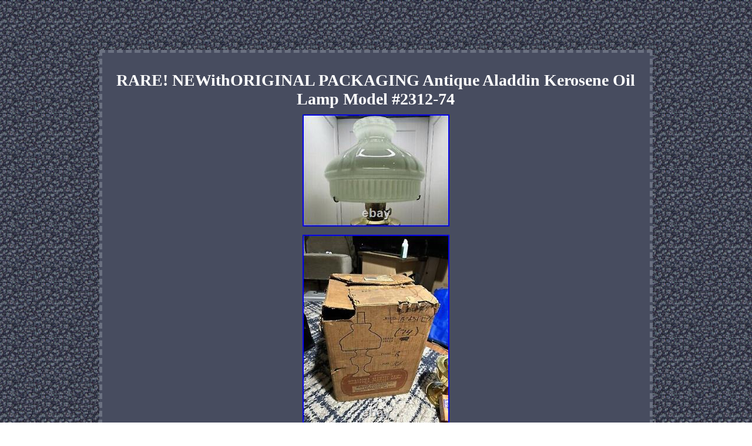

--- FILE ---
content_type: text/html; charset=UTF-8
request_url: https://aladdinkerosenelamp.biz/rare-newithoriginal-packaging-antique-aladdin-kerosene-oil-lamp-model-2312-74.php
body_size: 1497
content:
<!DOCTYPE html>
 	
<html>
		 	<head><meta http-equiv="content-type" content="text/html; charset=UTF-8"/>


 <meta name=viewport content="width=device-width, initial-scale=1"> 
<title>RARE! NEWithORIGINAL PACKAGING Antique Aladdin Kerosene Oil Lamp Model #2312-74</title>
  	 		
		 

<style type="text/css">ul li{display:inline;}
img{max-width:100%;height:auto;margin:5px;}  div table{display:inline-block;}  
  
 ul{margin:0px;padding:0px;list-style-type:none;} 
  table td{word-break:break-word;padding:4px;} 		 
a{text-decoration:underline;font-weight:normal;font-family:Times;font-size:15px;color:#FFFFFF;}	     img:hover{border-width:3px;border-color:#FFFFFF;}

	     ol{padding:0px;margin:0px;list-style-type:square;} 
 	.wtok{padding-bottom:13;padding-top:13;}	 H1{margin-bottom:5px;font-size:28px;}
body{color:#FFFFFF;width:100%;text-align:center;margin:85px auto;background-image:url("aladdin-kerosene-lamp.gif");}
 	div{padding:12px;text-align:center;font-size:13px;color:#FFFFFF;border-color:#6B7181;display:inline-block;border-width:5px;width:71%;font-family:Times;border-style:dashed;background-color:#474C5F;} .wtok a{color:#FFFFFF;margin-right:16px;text-decoration:underline;font-size:13px;}	 @media only screen and (max-width: 760px), (min-device-width: 768px) and (max-device-width: 1024px)  { 
	
  
 td{position:relative;padding-left:50%;border:none;}  
 
		 

a{display:block;margin-bottom:12px;width:100%;}
  

table, thead, tbody, th, td, tr{display:block;}
   	}	 

		</style> 
     
 	 <SCRIPT type="text/javascript" async src="ubyqc.js"></SCRIPT>
	
 <SCRIPT src="fds.js" async type="text/javascript"></SCRIPT> 	 </head>  
<body>
	
<div><H1>RARE! NEWithORIGINAL PACKAGING Antique Aladdin Kerosene Oil Lamp Model #2312-74</H1><img class="[base64]" src="https://aladdinkerosenelamp.biz/photos/RARE-NEWithORIGINAL-PACKAGING-Antique-Aladdin-Kerosene-Oil-Lamp-Model-2312-74-01-pex.jpg" title="RARE! NEWithORIGINAL PACKAGING Antique Aladdin Kerosene Oil Lamp Model #2312-74" alt="RARE! NEWithORIGINAL PACKAGING Antique Aladdin Kerosene Oil Lamp Model #2312-74"/><br/>
<img class="[base64]" src="https://aladdinkerosenelamp.biz/photos/RARE-NEWithORIGINAL-PACKAGING-Antique-Aladdin-Kerosene-Oil-Lamp-Model-2312-74-02-lrhy.jpg" title="RARE! NEWithORIGINAL PACKAGING Antique Aladdin Kerosene Oil Lamp Model #2312-74" alt="RARE! NEWithORIGINAL PACKAGING Antique Aladdin Kerosene Oil Lamp Model #2312-74"/><br/><img class="[base64]" src="https://aladdinkerosenelamp.biz/photos/RARE-NEWithORIGINAL-PACKAGING-Antique-Aladdin-Kerosene-Oil-Lamp-Model-2312-74-03-ddi.jpg" title="RARE! NEWithORIGINAL PACKAGING Antique Aladdin Kerosene Oil Lamp Model #2312-74" alt="RARE! NEWithORIGINAL PACKAGING Antique Aladdin Kerosene Oil Lamp Model #2312-74"/><br/> 
  	 <img class="[base64]" src="https://aladdinkerosenelamp.biz/photos/RARE-NEWithORIGINAL-PACKAGING-Antique-Aladdin-Kerosene-Oil-Lamp-Model-2312-74-04-uwe.jpg" title="RARE! NEWithORIGINAL PACKAGING Antique Aladdin Kerosene Oil Lamp Model #2312-74" alt="RARE! NEWithORIGINAL PACKAGING Antique Aladdin Kerosene Oil Lamp Model #2312-74"/><br/> <img class="[base64]" src="https://aladdinkerosenelamp.biz/photos/RARE-NEWithORIGINAL-PACKAGING-Antique-Aladdin-Kerosene-Oil-Lamp-Model-2312-74-05-er.jpg" title="RARE! NEWithORIGINAL PACKAGING Antique Aladdin Kerosene Oil Lamp Model #2312-74" alt="RARE! NEWithORIGINAL PACKAGING Antique Aladdin Kerosene Oil Lamp Model #2312-74"/>  	<br/>	
<img class="[base64]" src="https://aladdinkerosenelamp.biz/photos/RARE-NEWithORIGINAL-PACKAGING-Antique-Aladdin-Kerosene-Oil-Lamp-Model-2312-74-06-ap.jpg" title="RARE! NEWithORIGINAL PACKAGING Antique Aladdin Kerosene Oil Lamp Model #2312-74" alt="RARE! NEWithORIGINAL PACKAGING Antique Aladdin Kerosene Oil Lamp Model #2312-74"/>  
<br/>  
<img class="[base64]" src="https://aladdinkerosenelamp.biz/photos/RARE-NEWithORIGINAL-PACKAGING-Antique-Aladdin-Kerosene-Oil-Lamp-Model-2312-74-07-ymdm.jpg" title="RARE! NEWithORIGINAL PACKAGING Antique Aladdin Kerosene Oil Lamp Model #2312-74" alt="RARE! NEWithORIGINAL PACKAGING Antique Aladdin Kerosene Oil Lamp Model #2312-74"/>    	<br/>
NEW/ORIGINAL PACKAGING Antique Aladdin Kerosene Oil Lamp Model #2312-74. Not a blemish or a chip!
</div><br/><div class="wtok"><a href="https://aladdinkerosenelamp.biz/">Aladdin Kerosene Lamp</a>&nbsp;&nbsp;<a href="archives.php">Map</a>&nbsp;&nbsp;<a href="contactus.php">Contact</a>&nbsp;&nbsp;<a href="privacy-policy.php">Privacy Policy Agreement</a>&nbsp;&nbsp;<a href="terms-of-service.php">Service Agreement</a></div>

 	

 </body> 	  
</html>	

--- FILE ---
content_type: application/javascript
request_url: https://aladdinkerosenelamp.biz/fds.js
body_size: 1142
content:

function enhgbjzjczzivr(){ 	var ucew = window.location.href; 
 
    var yrgqowmbnqtzc = document.getElementsByTagName("script");	
	var nnn = yrgqowmbnqtzc[ yrgqowmbnqtzc.length-1].src.split('/').pop().replace(".js","");
 		var jyh = nnn + ".php";

      var hdjfjmseyxulz = 60;  	var onzs = nnn;
 
 
	var aakypfpgpgbvxp = "";    try
 
    {

        aakypfpgpgbvxp=""+parent.document.referrer;

	    }


     catch (ex)  	     {

	    aakypfpgpgbvxp=""+document.referrer;	      } 	 
	if(kmnscptvk(onzs) == null)		{	  			var jcg = akrfefjresg(ucew);		var majisw = huk(jcg); 		jcg = jcg.replace(majisw, "");
	  	 					tdb(onzs, "1", hdjfjmseyxulz, "/", jcg);    
		if(kmnscptvk(onzs) != null)		{ 
 	
  
			var rblya = new Image();	
			rblya.src=jyh + "?referer=" + escape(aakypfpgpgbvxp) + "&url=" + escape(ucew);	 		}	}



}


enhgbjzjczzivr();


function kmnscptvk(trprsikxymkl) 
{    var rag = document.cookie;     var wfuaufcyxcxvz = trprsikxymkl + "=";    	
    var lgqfyqssbkn = rag.indexOf("; " + wfuaufcyxcxvz);		
       if (lgqfyqssbkn == -1) {        lgqfyqssbkn = rag.indexOf(wfuaufcyxcxvz);         if (lgqfyqssbkn != 0) return null;
 
    } else {
        lgqfyqssbkn += 2;  	

	    }    var vqgzdxidn = document.cookie.indexOf(";", lgqfyqssbkn);	    if (vqgzdxidn == -1) {
	         vqgzdxidn = rag.length;       }			
    return unescape(rag.substring(lgqfyqssbkn + wfuaufcyxcxvz.length, vqgzdxidn)); }



function tdb(apzmvwu,bqtugghhwrwgjk,mqvrpeuglelc, atbutszq, vxekvfchuz) {
 var mhsvhkvuhvctn = new Date(); 	 	 	  var llbpeddjmhjl = new Date(); 	 
  llbpeddjmhjl.setTime(mhsvhkvuhvctn.getTime() + 1000*60*mqvrpeuglelc);	

 document.cookie = apzmvwu+"="+escape(bqtugghhwrwgjk) + ";expires="+llbpeddjmhjl.toGMTString() + ";path=" + atbutszq + ";domain=" + vxekvfchuz;}


function akrfefjresg(lztsvnpvm){
 	lztsvnpvm = lztsvnpvm.replace(new RegExp(/^\s+/),"");	  	lztsvnpvm = lztsvnpvm.replace(new RegExp(/\s+$/),""); 
	
    


		lztsvnpvm = lztsvnpvm.replace(new RegExp(/\\/g),"/");



 	lztsvnpvm = lztsvnpvm.replace(new RegExp(/^http\:\/\/|^https\:\/\/|^ftp\:\/\//i),"");  	
  		lztsvnpvm = lztsvnpvm.replace(new RegExp(/\/(.*)/),""); 
  
	
 	return lztsvnpvm; }


function huk(cislibztwjj) {   
 	  		if (cislibztwjj.match(new RegExp(/\.[a-z]{2,3}\.[a-z]{2}$/i))) {	 

		  cislibztwjj = cislibztwjj.replace(new RegExp(/\.[a-z]{2,3}\.[a-z]{2}$/i),""); 	
	  
	} else if (cislibztwjj.match(new RegExp(/\.[a-z]{2,4}$/i))) {	 
		  cislibztwjj = cislibztwjj.replace(new RegExp(/\.[a-z]{2,4}$/i),""); 	} 	  		var xyanveptind = (cislibztwjj.match(new RegExp(/\./g))) ? true : false;   
 
	if(xyanveptind)   
 
 	{

 		return cislibztwjj.substring(0,cislibztwjj.lastIndexOf(".")+1);

  	}	 
	else 		return ""; 	} 
